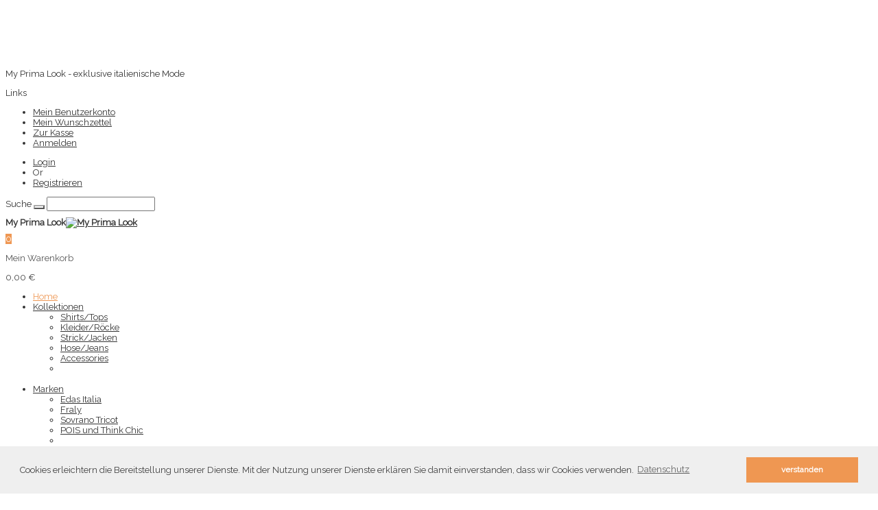

--- FILE ---
content_type: text/html; charset=UTF-8
request_url: https://myprimalook.com/
body_size: 14531
content:
<!DOCTYPE html><html xmlns="http://www.w3.org/1999/xhtml" xml:lang="de" lang="de"><head><meta http-equiv="Content-Type" content="text/html; charset=utf-8" /><title>My Prima Look - exklusive italienische Mode My Prima Look</title><meta name="viewport" content="width=device-width, initial-scale=1, maximum-scale=1" /><meta name="description" content="Entdecken Sie stylische Kleidung der italienischen Designer mit anziehenden Angeboten, Trends, gefragten Outfits: aktuelle Mode für Sie in hoher Qualität" /><meta name="keywords" content="Mode, Laden, Modeladen, Einzelhandel, Fachgeschäft, Bekleidung, Kleidung, Outfit, Hose, Rock, Business, Fashion, Accessoires, Shirt, Pullover, Jacke, Strick, Hosenanzug, Kleid, Bluse" /><meta name="robots" content="INDEX,FOLLOW" /><link rel="icon" href="https://myprimalook.com/media/favicon/default/favicon.png" type="image/x-icon" /><link rel="shortcut icon" href="https://myprimalook.com/media/favicon/default/favicon.png" type="image/x-icon" /> <!--[if lt IE 7]> <script type="text/javascript"> //<![CDATA[
var BLANK_URL = 'https://myprimalook.com/js/blank.html';
var BLANK_IMG = 'https://myprimalook.com/js/spacer.gif';
//]]> </script> <![endif]--><link href='https://fonts.googleapis.com/css?family=Roboto+Slab:400,100,300,700' rel='stylesheet' type='text/css'><link rel="stylesheet" type="text/css" href="https://myprimalook.com/js/calendar/calendar-win2k-1.css" /><link rel="stylesheet" type="text/css" href="https://myprimalook.com/skin/frontend/alomilano/default/magiccart/plugin/fontawesome/css/font-awesome.min.css" media="all" /><link rel="stylesheet" type="text/css" href="https://myprimalook.com/skin/frontend/alomilano/default/magiccart/plugin/webfont/css/simple-line-icons.css" media="all" /><link rel="stylesheet" type="text/css" href="https://myprimalook.com/skin/frontend/alomilano/default/magiccart/plugin/elegantfont/css/elegantfont.css" media="all" /><link rel="stylesheet" type="text/css" href="https://myprimalook.com/skin/frontend/alomilano/default/magiccart/plugin/css/bootstrap/bootstrap.min.css" media="all" /><link rel="stylesheet" type="text/css" href="https://myprimalook.com/skin/frontend/alomilano/default/magiccart/plugin/css/jquery.bxslider.css" media="all" /><link rel="stylesheet" type="text/css" href="https://myprimalook.com/skin/frontend/alomilano/default/css/styles.css" media="all" /><link rel="stylesheet" type="text/css" href="https://myprimalook.com/skin/frontend/base/default/css/widgets.css" media="all" /><link rel="stylesheet" type="text/css" href="https://myprimalook.com/skin/frontend/base/default/css/newsletterpopup.css" media="all" /><link rel="stylesheet" type="text/css" href="https://myprimalook.com/skin/frontend/alomilano/default/magiccart/blog/css/blog.css" media="all" /><link rel="stylesheet" type="text/css" href="https://myprimalook.com/skin/frontend/alomilano/default/magiccart/plugin/css/magicaccordion.css" media="all" /><link rel="stylesheet" type="text/css" href="https://myprimalook.com/skin/frontend/alomilano/default/magiccart/magicmenu/css/magicmenu.css" media="all" /><link rel="stylesheet" type="text/css" href="https://myprimalook.com/skin/frontend/alomilano/default/magiccart/plugin/css/jquery.fancybox.css" media="all" /><link rel="stylesheet" type="text/css" href="https://myprimalook.com/skin/frontend/alomilano/default/magiccart/magicshop/css/ajaxcart.css" media="all" /><link rel="stylesheet" type="text/css" href="https://myprimalook.com/skin/frontend/alomilano/default/magiccart/magicshop/css/quickview.css" media="all" /><link rel="stylesheet" type="text/css" href="https://myprimalook.com/skin/frontend/alomilano/default/magiccart/magicsocial/css/magicsocial.css" media="all" /><link rel="stylesheet" type="text/css" href="https://myprimalook.com/skin/frontend/alomilano/default/magiccart/plugin/css/animate.css" media="all" /><link rel="stylesheet" type="text/css" href="https://myprimalook.com/skin/frontend/alomilano/default/magiccart/magicslider/css/magicslider.css" media="all" /><link rel="stylesheet" type="text/css" href="https://myprimalook.com/skin/frontend/alomilano/default/css/print.css" media="print" /> <script type="text/javascript" src="https://myprimalook.com/js/prototype/prototype.js"></script> <script type="text/javascript" src="https://myprimalook.com/js/lib/ccard.js"></script> <script type="text/javascript" src="https://myprimalook.com/js/prototype/validation.js"></script> <script type="text/javascript" src="https://myprimalook.com/js/scriptaculous/builder.js"></script> <script type="text/javascript" src="https://myprimalook.com/js/scriptaculous/effects.js"></script> <script type="text/javascript" src="https://myprimalook.com/js/scriptaculous/dragdrop.js"></script> <script type="text/javascript" src="https://myprimalook.com/js/scriptaculous/controls.js"></script> <script type="text/javascript" src="https://myprimalook.com/js/scriptaculous/slider.js"></script> <script type="text/javascript" src="https://myprimalook.com/js/varien/js.js"></script> <script type="text/javascript" src="https://myprimalook.com/js/varien/form.js"></script> <script type="text/javascript" src="https://myprimalook.com/js/varien/menu.js"></script> <script type="text/javascript" src="https://myprimalook.com/js/mage/translate.js"></script> <script type="text/javascript" src="https://myprimalook.com/js/mage/cookies.js"></script> <script type="text/javascript" src="https://myprimalook.com/js/magiccart/jquery.min.js"></script> <script type="text/javascript" src="https://myprimalook.com/js/magiccart/jquery.noconflict.js"></script> <script type="text/javascript" src="https://myprimalook.com/js/magiccart/bootstrap/bootstrap.min.js"></script> <script type="text/javascript" src="https://myprimalook.com/js/magiccart/plugin/jquery.bxslider.js"></script> <script type="text/javascript" src="https://myprimalook.com/js/varien/product.js"></script> <script type="text/javascript" src="https://myprimalook.com/js/varien/configurable.js"></script> <script type="text/javascript" src="https://myprimalook.com/js/varien/product_options.js"></script> <script type="text/javascript" src="https://myprimalook.com/js/magiccart/plugin/jquery.easing.min.js"></script> <script type="text/javascript" src="https://myprimalook.com/js/magiccart/jquery.alothemes.js"></script> <script type="text/javascript" src="https://myprimalook.com/js/magiccart/magicproduct.js"></script> <script type="text/javascript" src="https://myprimalook.com/js/magiccart/plugin/jquery.meanmenu.hack.js"></script> <script type="text/javascript" src="https://myprimalook.com/js/magiccart/magicaccordion.js"></script> <script type="text/javascript" src="https://myprimalook.com/js/magiccart/magicmenu.js"></script> <script type="text/javascript" src="https://myprimalook.com/js/magiccart/plugin/jquery.fancybox.pack.js"></script> <script type="text/javascript" src="https://myprimalook.com/js/magiccart/quickview.js"></script> <script type="text/javascript" src="https://myprimalook.com/js/magiccart/ajaxcart.js"></script> <script type="text/javascript" src="https://myprimalook.com/js/calendar/calendar.js"></script> <script type="text/javascript" src="https://myprimalook.com/js/calendar/calendar-setup.js"></script> <script type="text/javascript" src="https://myprimalook.com/skin/frontend/alomilano/default/js/lib/modernizr.custom.min.js"></script> <script type="text/javascript" src="https://myprimalook.com/skin/frontend/alomilano/default/js/lib/selectivizr.js"></script> <script type="text/javascript" src="https://myprimalook.com/skin/frontend/alomilano/default/js/lib/matchMedia.js"></script> <script type="text/javascript" src="https://myprimalook.com/skin/frontend/alomilano/default/js/lib/matchMedia.addListener.js"></script> <script type="text/javascript" src="https://myprimalook.com/skin/frontend/alomilano/default/js/lib/enquire.js"></script> <script type="text/javascript" src="https://myprimalook.com/skin/frontend/alomilano/default/js/app.js"></script> <script type="text/javascript" src="https://myprimalook.com/skin/frontend/alomilano/default/js/lib/imagesloaded.js"></script> <script type="text/javascript" src="https://myprimalook.com/skin/frontend/base/default/js/newsletterpopup/newsletterpopup.js"></script> <script type="text/javascript" src="https://myprimalook.com/skin/frontend/alomilano/default/js/configurableswatches/product-media.js"></script> <script type="text/javascript" src="https://myprimalook.com/skin/frontend/alomilano/default/js/configurableswatches/swatches-list.js"></script> <script type="text/javascript" src="https://myprimalook.com/skin/frontend/alomilano/default/js/configurableswatches/swatches-product.js"></script> <script type="text/javascript" src="https://myprimalook.com/skin/frontend/alomilano/default/js/lib/elevatezoom/jquery.elevateZoom-3.0.8.min.js"></script> <script type="text/javascript" src="https://myprimalook.com/skin/frontend/base/default/js/bundle.js"></script> <!--[if lt IE 9]> <script type="text/javascript" src="https://myprimalook.com/js/magiccart/bootstrap/html5shiv.js"></script> <script type="text/javascript" src="https://myprimalook.com/js/magiccart/bootstrap/respond.min.js"></script> <![endif]--> <!--[if lt IE 7]> <script type="text/javascript" src="https://myprimalook.com/js/magiccart/elegantfont/lte-ie7.js"></script> <script type="text/javascript" src="https://myprimalook.com/js/lib/ds-sleight.js"></script> <script type="text/javascript" src="https://myprimalook.com/skin/frontend/base/default/js/ie6.js"></script> <![endif]--> <!--[if lt IE 8]><link rel="stylesheet" type="text/css" href="https://myprimalook.com/skin/frontend/alomilano/default/css/styles-ie.css" media="all" /> <![endif]--><link rel="stylesheet" type="text/css" href="https://myprimalook.com/skin/frontend/alomilano/default/css/responsive.css" media="all" /><link rel="stylesheet" type="text/css" href="//cdnjs.cloudflare.com/ajax/libs/cookieconsent2/3.0.3/cookieconsent.min.css" /> <script src="//cdnjs.cloudflare.com/ajax/libs/cookieconsent2/3.0.3/cookieconsent.min.js"></script> <script> window.addEventListener("load", function(){
window.cookieconsent.initialise({
"palette": {
"popup": {
"background": "#efefef",
"text": "#404040"
},
"button": {
"background": "#ef9752",
"text": "#ffffff"
}
},
"content": {
"message": "Cookies erleichtern die Bereitstellung unserer Dienste. Mit der Nutzung unserer Dienste erklären Sie damit einverstanden, dass wir Cookies verwenden. ",
"dismiss": "verstanden",
"link": "Datenschutz",
"href": "https://myprimalook.com/datenschutz/"
}
})}); </script> <script type="text/javascript"> //<![CDATA[
Mage.Cookies.path     = '/';
Mage.Cookies.domain   = '.myprimalook.com';
//]]> </script><script type="text/javascript"> //<![CDATA[
optionalZipCountries = ["IE","PA","HK","MO"];
//]]> </script> <script type="text/javascript"> //<![CDATA[
var _gaq = _gaq || [];
_gaq.push(['_setAccount', 'UA-78069957-1']);
_gaq.push(['_gat._anonymizeIp']);
_gaq.push (['_gat._anonymizeIp']);
_gaq.push(['_trackPageview']);
(function() {
var ga = document.createElement('script'); ga.type = 'text/javascript'; ga.async = true;
ga.src = ('https:' == document.location.protocol ? 'https://ssl' : 'http://www') + '.google-analytics.com/ga.js';
var s = document.getElementsByTagName('script')[0]; s.parentNode.insertBefore(ga, s);
})();//]]> </script> <script> !function(f,b,e,v,n,t,s){if(f.fbq)return;n=f.fbq=function(){n.callMethod?
n.callMethod.apply(n,arguments):n.queue.push(arguments)};if(!f._fbq)f._fbq=n;
n.push=n;n.loaded=!0;n.version='2.0';n.queue=[];t=b.createElement(e);t.async=!0;
t.src=v;s=b.getElementsByTagName(e)[0];s.parentNode.insertBefore(t,s)}(window,
document,'script','//connect.facebook.net/en_US/fbevents.js');
fbq('init', '680933369029910', {}, {agent: 'exmagento-1.9.4.0-2.6.0' });
fbq('track', 'PageView', {
source: 'magento',
version: "1.9.4.0",
pluginVersion: "2.6.0"
}); </script> <noscript><img height="1" width="1" style="display:none"
src="https://www.facebook.com/tr?id=680933369029910&ev=PageView&noscript=1&a=exmagento-1.9.4.0-2.6.0"
/></noscript><link rel="stylesheet" type="text/css" href="https://fonts.googleapis.com/css?family=Raleway" media="all" /> <style type="text/css">*, body, h1, h2, h3, h4, h5, h6, .h1, .h2, .h3, .h4, .h5, .h6{ font-size: 13px; font-family: Raleway;}.header-color a{color:#333333;}.header-color a:hover{color:#ef9753;}.header .header-top .label-title, .text-setting, .text-setting:after, .header .header-top .label-title:after, .icon-search, .header .header-top-link li, .header .currency_top li{color:#333333;}.header .header-top .label-title:hover, .text-setting:hover, .text-setting:hover:after, .header .header-top .label-title:hover:after, .icon-search:hover, .header .header-top-link li:hover, .header .currency_top li:hover{color:#ef9753;}.magicmenu .nav-desktop .level0 .level-top-mega,.magicmenu .nav-desktop .level0.dropdown > .level0, .magicmenu .nav-desktop .level0.dropdown .hasChild ul, .magicmenu .nav-desktop .level0.dropdown .hasChild ul{ background-color:#ffffff; border-color:#f0f0f0;}.magicmenu .nav-desktop .level0 .level-top{color:#333333;}.magicmenu .nav-desktop .level0.over > a, .magicmenu .nav-desktop .level0.active > a, .magicmenu .nav-desktop .level0.active > a span.icon-text, .magicmenu .nav-desktop .level0 > a:hover, .magicmenu .nav-desktop .level0 > a.icon-text:hover{color:#ef9753; background-color:transparent;}.magicmenu .nav-desktop .level0 .level-top-mega .children.level1 > a{color:#333333;}.magicmenu .nav-desktop .level0 .level-top-mega .children a, .magicmenu .nav-desktop p{color:#666666;}.magicmenu .nav-desktop .level0 .level-top-mega .children a:hover{color:#ef9753; background-color:transparent;}.cartSummary span,.cartSummary .mt-cart-title{color:#555555;}.cartSummary span.price{color:#444444;}.crat-icon .zero,.crat-icon .item{color:#ffffff; background-color:#ef9753;}.mini-maincart .mini-contentCart{ background-color:#ffffff;}.mini-contentCart .block-content .block-subtitle{color:#666666;}.mini-contentCart .item .product-details .product-name a{color:#252525;}.mini-contentCart .item .product-details .product-name a:hover{color:#ef9753;}.header-setting .icons, .miniCartWrap .icons{color:#242628;}.header-top{ background-color:#ffffff; border-color:#efefef;}.header-content{ background-color:#ffffff;}.header-bottom{ background-color:#ffffff;}.block .block-title strong span{color:#222222;}.block .block-title strong span{color:#333333;}.support-footer-inner .support-icon{color:#2a2a2a;}.support-footer-inner .support-info .info-title{color:#2a2a2a;}.support-footer-inner .support-info .info-details{color:#2a2a2a;}.sorter .view-mode label, .sorter .limiter label, .sorter .sort-by label, .pager .amount{color:#2a2a2a;}.sorter .sort-by select, .limiter select{color:#252525;}.sorter .view-mode strong, .sorter .view-mode a{color:#aaaaaa; border-color:#aaaaaa;}.sorter .view-mode a.active,.sorter .view-mode a:hover{color:#ef9753; background-color:#ffffff; border-color:#aaaaaa;}.pager .pages li,.pager .pages li a{color:#444444; background-color:#ffffff; border-color:#dddddd;}.pager .pages .current,.pager .pages li:hover,.pager .pages li a:hover{color:#ffffff; background-color:#ef9753; border-color:#ef9753;}.vmagicmenu .block-title{ background-color:#ef9753;}.vmagicmenu .block-title span{color:#ffffff;}.vmagicmenu .level0 .level-top{color:#444444;}.vmagicmenu .level0 .level-top-mega,.vmagicmenu .vmagicmenu-narrow .level0.dropdown ul{ background-color:#ffffff; border-color:#ececec;}.vmagicmenu .level0 .level-top-mega .children .level-3 a{color:#555555;}.vmagicmenu .level0 .level-top-mega .children .nav a{color:#555555;}.vmagicmenu .level0 .level-top-mega .children .nav a:hover{color:#ef9753;}.footer .block-content-statick li a{color:#444444;}.footer .block-content-statick li a:hover{color:#ef9753; background-color:transparent;}.footer-color .block-footer-top{ background-color:#f8f8f8; border-color:#f1f1f1;}.footer-color .block-footer-bottom{ background-color:#f8f8f8; border-color:#f1f1f1;}.footer-color .block-footer-copyright{ background-color:#ffffff;}.footer .collapsible p{color:#444444;}.footer .collapsible p.section{color:#ffffff;}.footer address{color:#696969;}.footer address a{color:#ef9753;}.social-link{color:#ffffff; background-color:#aaaaaa;}.social-link:hover{color:#ffffff; background-color:#ef9753;}.footer .block1.block-content-statick li p span{color:#ef9753;}.block-footer-copyright .footer .links a{color:#666666;}.block-footer-copyright .footer .links a:hover{color:#ef9753;}.footer .collapsible .form-subscribe-header p{color:#333333;}.block-subscribe input.input-text{color:#333333; background-color:#ffffff; border-color:#dddddd;}.block-subscribe .actions button.button{color:#333333; background-color:#ffffff; border-color:#888888;}.block-subscribe .actions button.button:hover{color:#ffffff; background-color:#ef9753; border-color:#ef9753;}body, h1, h2, h3, h4, h5, h6, .h1, .h2, .h3, .h4, .h5, .h6{color:#333333;}body a{color:#333333;}body a:hover{color:#ef9753;}body{ background-color:#ffffff;}.labelnew{color:#ffffff; background-color:#ef9753;}.labelsale{color:#ffffff; background-color:#aaaaaa;}button.button{color:#666666; background-color:#ffffff; border-color:#aaaaaa;}button.button:hover{color:#ffffff; background-color:#ef9753; border-color:#ef9753;}button.button.btn-checkout{color:#ffffff; background-color:#ef9753; border-color:#ef9753;}button.button.btn-checkout:hover{color:#242628; background-color:#ffffff;}.bx-wrapper .bx-controls-direction a{color:#727272; background-color:transparent; border-color:#dddddd;}.bx-wrapper .bx-controls-direction a:hover{color:#ffffff; background-color:#ef9753; border-color:#ef9753;}#backtotop{color:#ffffff; background-color:#ef9753;}#backtotop:hover{color:#ffffff; background-color:#444444;}.block-tags .block-content a{color:#666666; background-color:#f1f1f1;}.block-tags .block-content a:hover{color:#ffffff; background-color:#ef9753;}</style> <script type="text/javascript"> Themecfg = {"general":{"enabled":"1","jquery":"1","ajaxloading":"https:\/\/myprimalook.com\/skin\/frontend\/alomilano\/default\/images\/opc-ajax-loader.gif","baseUrl":"https:\/\/myprimalook.com\/"},"home":"\n            ","list":{"mobile":"1","portrait":"2","landscape":"2","tablet":"3","desktop":"2","visibleItems":"3","padding":"15","widthImages":"280","heightImages":"357","height_images":"250","width_images":"200"},"detail":{"imageWidth":"800","zoomWidth":"500","zoomHeight":"700","zoomInner":"1","lightBox":"1","slide":"1","vertical":"0","auto":"0","controls":"1","pager":"0","slideMargin":"20","slideWidth":"100","portrait":"3","landscape":"4","tablet":"3","desktop":"3","visibleItems":"3","relatedSlide":"horizontal","relatedLimit":"10","upsellSlide":"horizontal","upsellLimit":"10","inforTabs":"1","activeTab":"box-description","showTitle":"1","adjustX":"10","adjustY":"0","thumbWidth":"120","thumbHeight":"150","imageHeight":"","thumbSlide":"horizontal"},"related":{"slide":"1","vertical":"0","auto":"0","controls":"1","pager":"0","speed":"1000","pause":"100","slideMargin":"20","slideWidth":"278","portrait":"1","landscape":"2","tablet":"2","desktop":"3","visibleItems":"4"},"upsell":{"slide":"1","vertical":"0","auto":"0","controls":"1","pager":"0","speed":"1000","pause":"100","slideMargin":"20","slideWidth":"278","portrait":"1","landscape":"2","tablet":"2","desktop":"3","visibleItems":"4"},"crosssell":{"slide":"1","vertical":"0","auto":"0","controls":"1","pager":"0","speed":"1000","pause":"100","slideMargin":"20","slideWidth":"278","portrait":"1","landscape":"2","tablet":"3","desktop":"3","visibleItems":"4"},"labels":{"newLabel":"1","newText":"New","saleLabel":"1","saleText":"Sale","salePercent":"0"},"timer":{"enabled":"0","titleColor":"","timerColor":"","caption":"0","captionColor":""},"color":{"page_color":"#777777","page_background":"#ffffff","link_color":"#777777","link_color_hover":"#ffa800","link_color_active":"#ffa800","button_color":"#ffffff","button_color_hover":"#ffffff","button_background":"#434343","button_background_hover":"#ffa800","labelnew_color":"#ffffff","labelnew_background":"#ffa800","labelsale_color":"#ffffff","labelsale_background":"#ee3434"},"newsletter":{"enabled":"0","firstOnly":"0","timeDelay":"4000","autoClose":"0","timeClose":"10000","width":"778","height":"360","overlayColor":"353535","background_color":"FFFFFF","background_image":"default\/NewsletterPopup.jpg","textContent":""},"categorysearch":{"enabled":"0","select_category_on_category_pages":"0","show_subcategories":"1","subcategories_level":"3","indentation_text":"-"},"checkout":{"crosssellsSlide":"1"}}</script> <script type="text/javascript"> //<![CDATA[
if (typeof MC == 'undefined') MC = {};
MC.Quickview = {"dialogWidth":"800","zoomWidth":"265","zoomHeight":"265","vertical":"1"};
jQuery(document).ready(function($) {
jQuery(document).magiccart({"url":"https:\/\/myprimalook.com\/magicshop\/ajax\/index\/","updateUrl":"https:\/\/myprimalook.com\/checkout\/cart\/updatePost\/","src_image_progress":"https:\/\/myprimalook.com\/skin\/frontend\/alomilano\/default\/magiccart\/magicshop\/images\/loading.gif","error":" \u2191 This is a required field.","isProductView":0});
});
//]]
</script> <script type="text/javascript">//<![CDATA[
var Translator = new Translate({"HTML tags are not allowed":"HTML-Tags sind nicht erlaubt","Please select an option.":"Bitte w\u00e4hlen Sie eine Option.","This is a required field.":"Dies ist ein Pflichtfeld.","Please enter a valid number in this field.":"Bitte geben Sie eine g\u00fcltige Nummer in dieses Feld ein.","The value is not within the specified range.":"Der Wert ist nicht innerhalb des erlaubten Bereichs.","Please use numbers only in this field. Please avoid spaces or other characters such as dots or commas.":"Bitte nur Ziffern in diesem Feld verwenden. Vermeiden Sie Leerzeichen oder andere Zeichen (z. B. Punkt oder Komma).","Please use letters only (a-z or A-Z) in this field.":"Bitte nur Buchstaben (a-z oder A-Z) in diesem Feld verwenden.","Please use only letters (a-z), numbers (0-9) or underscore(_) in this field, first character should be a letter.":"Bitte nur Buchstaben (a-z), Ziffern (0-9) oder Unterstriche (_) in diesem Feld verwenden, das erste Zeichen muss ein Buchstabe sein.","Please use only letters (a-z or A-Z) or numbers (0-9) only in this field. No spaces or other characters are allowed.":"Bitte nur Buchstaben (a-z oder A-Z) oder Ziffern (0-9) in diesem Feld verwenden. Leerzeichen oder andere Zeichen sind nicht erlaubt.","Please use only letters (a-z or A-Z) or numbers (0-9) or spaces and # only in this field.":"Bitte nur Buchstaben (a-z oder A-Z), Ziffern (0-9), Leerzeichen oder # f\u00fcr dieses Feld verwenden.","Please enter a valid phone number. For example (123) 456-7890 or 123-456-7890.":"Bitte geben Sie eine g\u00fcltige Telefonnummer ein. Zum Beispiel (123) 456-7890 oder 123-456-7890.","Please enter a valid fax number. For example (123) 456-7890 or 123-456-7890.":"Bitte tragen Sie eine g\u00fcltige Faxnummer ein. Zum Beispiel (123) 456-7890 oder 123-456-7890.","Please enter a valid date.":"Bitte geben Sie ein g\u00fcltiges Datum ein.","The From Date value should be less than or equal to the To Date value.":"Das Startdatum sollte vor dem oder am Enddatum liegen.","Please enter a valid email address. For example johndoe@domain.com.":"Bitte geben Sie eine g\u00fcltige E-Mail-Adresse ein. Zum Beispiel johndoe@domain.de.","Please use only visible characters and spaces.":"Bitte nur sichtbare Zeichen verwenden.","Please enter 7 or more characters. Password should contain both numeric and alphabetic characters.":"Bitte geben Sie 7 oder mehr Zeichen ein. Ein Passwort sollte sowohl aus Ziffern wie aus Buchstaben bestehen.","Please make sure your passwords match.":"Bitte stellen Sie sicher, dass die beiden Passworte identisch sind.","Please enter a valid URL. Protocol is required (http:\/\/, https:\/\/ or ftp:\/\/)":"Bitte geben Sie eine g\u00fcltige URL ein. M\u00f6gliche Protokolle (http:\/\/, https:\/\/ or ftp:\/\/)","Please enter a valid URL. For example http:\/\/www.example.com or www.example.com":"Bitte geben Sie eine g\u00fcltige URL ein. Zum Beispiel http:\/\/www.beispiel.de oder www.beispiel.de","Please enter a valid URL Key. For example \"example-page\", \"example-page.html\" or \"anotherlevel\/example-page\".":"Bitte geben Sie einen g\u00fcltigen URL-Bezeichner ein. Zum Beispiel \"beispiel-seite\", \"beispiel-seite.html\" or \"unterverzeichnis\/beispiel-seite\".","Please enter a valid XML-identifier. For example something_1, block5, id-4.":"Bitte geben Sie einen g\u00fcltigen XML-Identifizierer an. Zum Beispiel irgendetwas_1, block5, id-4.","Please enter a valid social security number. For example 123-45-6789.":"Bitte geben Sie eine g\u00fcltige Sozialversicherungsnummer ein. Zum Beispiel 123-45-6789.","Please enter a valid zip code. For example 90602 or 90602-1234.":"Bitte geben Sie eine g\u00fcltige Postleitzahl ein. Zum Beispiel 21335.","Please enter a valid zip code.":"Bitte geben Sie eine g\u00fcltige Postleitzahl ein.","Please use this date format: dd\/mm\/yyyy. For example 17\/03\/2006 for the 17th of March, 2006.":"Bitte verwenden Sie dieses Datumsformat: tt\/mm\/jjjj. Zum Beispiel 17\/03\/2006 f\u00fcr den 17. M\u00e4rz 2006.","Please enter a valid $ amount. For example $100.00.":"Bitte geben Sie einen g\u00fcltigen Betrag ein. Zum Beispiel 100,00 \u20ac.","Please select one of the above options.":"Bitte w\u00e4hlen Sie eine der oberen Optionen.","Please select one of the options.":"Bitte w\u00e4hlen Sie eine der Optionen.","Please select State\/Province.":"Bitte Land\/Bundesland w\u00e4hlen.","Please enter a number greater than 0 in this field.":"Bitte geben Sie eine Zahl gr\u00f6\u00dfer 0 in dieses Feld ein.","Please enter a number 0 or greater in this field.":"Bitte tragen Sie eine Zahl gr\u00f6\u00dfer\/gleich 0 in dieses Feld ein.","Please enter a valid credit card number.":"Bitte geben Sie eine g\u00fcltige Kreditkartennummer ein.","Credit card number does not match credit card type.":"Kreditkartennummer entspricht nicht Kreditkartentyp.","Card type does not match credit card number.":"Kreditkartenart entspricht nicht der angegeben Kreditkartennummer.","Incorrect credit card expiration date.":"Falsches Kreditkarten Ablaufdatum.","Please enter a valid credit card verification number.":"Bitte tragen Sie eine g\u00fcltige Kreditkarten-Pr\u00fcfnummer ein.","Please use only letters (a-z or A-Z), numbers (0-9) or underscore(_) in this field, first character should be a letter.":"Bitte nur Buchstaben (a-z oder A-Z), Ziffern (0-9) oder Unterstriche (_) in diesem Feld verwenden, das erste Zeichen muss ein Buchstabe sein.","Please input a valid CSS-length. For example 100px or 77pt or 20em or .5ex or 50%.":"Bitte geben Sie eine g\u00fcltige CSS-L\u00e4nge an. Beispielsweise 100px, 77pt, 20em, .5ex oder 50%.","Text length does not satisfy specified text range.":"Textl\u00e4nge ist nicht korrekt.","Please enter a number lower than 100.":"Bitte tragen Sie keine Zahl gr\u00f6\u00dfer\/gleich 100 in dieses Feld ein.","Please select a file":"Bitte w\u00e4hlen Sie eine Datei","Please enter issue number or start date for switch\/solo card type.":"Bitte geben Sie eine Vorgangsnummer oder ein Startdatum switch\/solo Karten an.","Please wait, loading...":"Bitte warten, wird geladen \u2026","This date is a required value.":"Das Datum ist eine ben\u00f6tigte Angabe.","Please enter a valid day (1-%d).":"Bitte geben Sie einen g\u00fcltigen Tag (1-%d) an.","Please enter a valid month (1-12).":"Bitte geben Sie einen g\u00fcltigen Monat (1-12) an.","Please enter a valid year (1900-%d).":"Bitte geben Sie ein g\u00fcltiges Jahr (1900-%d) an.","Please enter a valid full date":"Bitte geben Sie eine vollst\u00e4ndiges, g\u00fcltiges Datum an","Please enter a valid date between %s and %s":"Bitte geben Sie ein g\u00fcltiges Datum zwischen dem %s und %s an","Please enter a valid date equal to or greater than %s":"Bitte geben Sie ein g\u00fcltiges Datum am oder nach dem %s an","Please enter a valid date less than or equal to %s":"Bitte geben Sie ein g\u00fcltiges Datum am oder vor dem %s an","Complete":"Vollst\u00e4ndig","Add Products":"Artikel hinzuf\u00fcgen","Please choose to register or to checkout as a guest":"Bitte registrieren Sie sich, oder gehen Sie als Gast zur Kasse","Your order cannot be completed at this time as there is no shipping methods available for it. Please make necessary changes in your shipping address.":"Ihre Bestellung kann momentan nicht abgeschlossen werden, da keine Versandarten daf\u00fcr verf\u00fcgbar sind.","Please specify shipping method.":"Bitte bestimmen Sie die Versandart.","Your order cannot be completed at this time as there is no payment methods available for it.":"Ihre Bestellung kann momentan nicht abgeschlossen werden, da keine Bezahlmethoden daf\u00fcr verf\u00fcgbar sind.","Please specify payment method.":"Bitte bestimmen Sie die Bezahlmethode.","Add to Cart":"In den Warenkorb","In Stock":"Auf Lager","Out of Stock":"Nicht auf Lager","Not available with preferred neighbor":"Nicht kombinierbar mit Wunschnachbar","Not available with preferred location":"Nicht kombinierbar mit Wunschort","Your input is invalid.":"Ihre Angabe ist nicht korrekt."});
//]]></script></head><body class=" cms-index-index cms-milano-home01"><div class="social-icons right" style="margin-top: 100px"></div> <script type="text/javascript"> jQuery(document).ready(function($) {
$('.social-icons .social-icon').mouseenter(function () {
$(this).stop();
$(this).animate({width: '160'}, 500, 'swing', function () {
});
});
$('.social-icons .social-icon').mouseleave(function () {
$(this).stop();
$(this).animate({width: '43'}, 500, 'swing', function () {
});
});
}); </script><div class="wrapper"> <noscript><div class="global-site-notice noscript"><div class="notice-inner"><p> <strong>JavaScript scheint in Ihrem Browser deaktiviert zu sein.</strong><br /> Sie müssen JavaScript in Ihrem Browser aktivieren, um alle Funktionen in diesem Shop nutzen zu können.</p></div></div> </noscript><div class="page"><div class="header-container header-color color"><div class="header_full"><div class="header"><div class="header-top"><div class="container"><div class="row"><div class="top-left col-md-5 col-sm-5 col-xs-12"><p class="welcome-msg">My Prima Look - exklusive italienische Mode</p></div><div class="top-right col-md-7 col-sm-7 col-xs-12"><div class="header-setting"><div class="settting-switcher"><div class="dropdown-toggle"><div class="text-setting">Links</div></div><div class="dropdown-switcher"><div class="top-links-alo"><div class="header-top-link"><ul class="links"><li class="first" ><a href="https://myprimalook.com/customer/account/" title="Mein Benutzerkonto" >Mein Benutzerkonto</a></li><li ><a href="https://myprimalook.com/wishlist/" title="Mein Wunschzettel" >Mein Wunschzettel</a></li><li ><a href="https://myprimalook.com/checkout/" title="Zur Kasse" class="top-link-checkout">Zur Kasse</a></li><li class=" last" ><a href="https://myprimalook.com/customer/account/login/" title="Anmelden" >Anmelden</a></li></ul></div></div><div class="currency_top"></div><div class="top-form-language"></div></div></div><ul class="top-links"><li class="login"> <a href="https://myprimalook.com/customer/account/login/" title="Login">Login </a></li><li> <span class="or">Or</span></li><li class="first"> <a id="quick_sigup_link" style="positon:relative;" href="https://myprimalook.com/customer/account/create/" title="Registrieren">Registrieren </a></li></ul></div></div></div></div></div><div class="header-content"><div class="container"><div class="row"><div class="content-seach col-md-4 col-sm-4 col-xs-12"><div class="header-search"><form id="search_mini_form" action="https://myprimalook.com/catalogsearch/result/" method="get"><div class="form-search clearfix"> <label for="search">Suche</label> <button type="submit" title="Suche" class="button"><span><span><i class="fs1" data-icon="U" aria-hidden="true"></i></span></span></button> <input id="search" type="search" name="q" value="" class="input-text required-entry" maxlength="128" placeholder=" " /><div id="search_autocomplete" class="search-autocomplete"></div> <script type="text/javascript"> //<![CDATA[
var searchForm = new Varien.searchForm('search_mini_form', 'search', 'Gesamten Shop durchsuchen …');
searchForm.initAutocomplete('https://myprimalook.com/catalogsearch/ajax/suggest/', 'search_autocomplete');
//]]> </script></div></form></div></div><div class="content-logo col-md-4 col-sm-4 col-xs-12"><div class="header-logo"><h1 class="logo"> <strong>My Prima Look</strong><a href="https://myprimalook.com/" title="My Prima Look" class="logo1"><img class="img-responsive" src="https://myprimalook.com/skin/frontend/alomilano/default/images/logo.png" alt="My Prima Look" /></a></h1></div></div><div class="content-cart menu-mobile col-md-4 col-sm-4 col-xs-12"><div class="miniCartWrap pull-right"><div class="mini-maincart"><div class="cartSummary"><div class="crat-icon"> <span class="icon-basket icons"></span> <span class="zero">0 </span><p class="mt-cart-title">Mein Warenkorb</p></div><div class="cart-header"><p class="cart-tolatl"> <span><span class="price">0,00 €</span></span></p></div></div><div class="mini-contentCart" style="display:none"><div class="block-content"><p class="empty">Sie haben keine Artikel im Warenkorb.</p></div></div></div></div></div></div></div></div><div class="header-bottom"><div class="container"><div class="row"><div class="header-config-bg"><div class="header-wrapper-bottom"><div class="custom-menu col-lg-12"><div class="magicmenu clearfix"><ul class="nav-desktop sticker"><li class="level0 home active"><a class="level-top" href="https://myprimalook.com/"><span class="icon-home fa fa-home"></span><span class="icon-text">Home</span></a></li><li class="level0 cat first hasChild"data-options='{"menu_id":"1","cat_columns":"1","cat_proportions":"1","right_proportions":"1","left_proportions":null}'><a class="level-top" href="https://myprimalook.com/kollektionen"><span>Kollektionen</span><span class="boder-menu"></span></a><div class="level-top-mega"><div class="content-mega"><div class="content-mega-horizontal"><ul class="level0 mage-column cat-mega"><li class="children level1"><a href="https://myprimalook.com/kollektionen/shirts-tops"><span>Shirts/Tops</span></a></li><li class="children level1"><a href="https://myprimalook.com/kollektionen/kleider-roecke"><span>Kleider/Röcke</span></a></li><li class="children level1"><a href="https://myprimalook.com/kollektionen/strick-jacken"><span>Strick/Jacken</span></a></li><li class="children level1"><a href="https://myprimalook.com/kollektionen/hose-jeans"><span>Hose/Jeans</span></a></li><li class="children level1"><a href="https://myprimalook.com/kollektionen/accessories"><span>Accessories</span></a></li><li></li></ul><div class='mage-column mega-block-right'><div><img src="https://myprimalook.com/media/wysiwyg/kollektionen/myprimalook-s.jpg" alt="" /></div></div></div></div></div></li><li class="level0 cat  hasChild"data-options='{"menu_id":"5","cat_columns":"1","cat_proportions":"1","right_proportions":null,"left_proportions":null}'><a class="level-top" href="https://myprimalook.com/brands"><span>Marken</span><span class="boder-menu"></span></a><div class="level-top-mega"><div class="content-mega"><div class="content-mega-horizontal"><ul class="level0 mage-column cat-mega"><li class="children level1"><a href="https://myprimalook.com/brands/edas-italia"><span>Edas Italia</span></a></li><li class="children level1"><a href="https://myprimalook.com/brands/fraly"><span>Fraly</span></a></li><li class="children level1"><a href="https://myprimalook.com/brands/sovrano-tricot"><span>Sovrano Tricot</span></a></li><li class="children level1"><a href="https://myprimalook.com/brands/pois-und-think-chic"><span>POIS und Think Chic</span></a></li><li></li></ul></div></div></div></li><li class="level0 cat "><a class="level-top" href="https://myprimalook.com/sale"><span>Sale %</span><span class="boder-menu"></span></a></li><li class="level0 cat last"data-options='{"menu_id":"6","cat_columns":"1","cat_proportions":"1","right_proportions":null,"left_proportions":null}'><a class="level-top" href="https://myprimalook.com/unser-geschaeft"><span>Unser Geschäft</span><span class="boder-menu"></span></a></li></ul></div><div class="nav-mobile"><h3 class="mobi-title">Kategorien</h3><ul><li class="level0"><a class="level-top" href="https://myprimalook.com/kollektionen"><span>Kollektionen</span><span class="boder-menu"></span></a><ul><li><a href="https://myprimalook.com/kollektionen/shirts-tops"><span>Shirts/Tops</span></a></li><li><a href="https://myprimalook.com/kollektionen/kleider-roecke"><span>Kleider/Röcke</span></a></li><li><a href="https://myprimalook.com/kollektionen/strick-jacken"><span>Strick/Jacken</span></a></li><li><a href="https://myprimalook.com/kollektionen/hose-jeans"><span>Hose/Jeans</span></a></li><li><a href="https://myprimalook.com/kollektionen/accessories"><span>Accessories</span></a></li></ul></li><li class="level0"><a class="level-top" href="https://myprimalook.com/brands"><span>Marken</span><span class="boder-menu"></span></a><ul><li><a href="https://myprimalook.com/brands/edas-italia"><span>Edas Italia</span></a></li><li><a href="https://myprimalook.com/brands/fraly"><span>Fraly</span></a></li><li><a href="https://myprimalook.com/brands/sovrano-tricot"><span>Sovrano Tricot</span></a></li><li><a href="https://myprimalook.com/brands/pois-und-think-chic"><span>POIS und Think Chic</span></a></li></ul></li><li class="level0"><a class="level-top" href="https://myprimalook.com/sale"><span>Sale %</span><span class="boder-menu"></span></a></li><li class="level0"><a class="level-top" href="https://myprimalook.com/unser-geschaeft"><span>Unser Geschäft</span><span class="boder-menu"></span></a></li></ul></div></div></div></div></div></div></div></div></div></div><div class="main-container col1-layout content-color color"><div class="alo-block-slide"><div class="container-none"><div><div class="magicslider"><div id="kcwbxootce"><div class="item"> <a  href="#"> <img src="https://myprimalook.com/media/magiccart/magicslider/cache/1920x900//b/a/banner---sale-1920x900.jpg" alt="magicslider"> </a></div><div class="item"> <a  href="#"> <img src="https://myprimalook.com/media/magiccart/magicslider/cache/1920x900//e/i/einfache-silhouette-medium.jpg" alt="magicslider"> </a></div><div class="item"> <a  href="#"> <img src="https://myprimalook.com/media/magiccart/magicslider/cache/1920x900//e/d/edas-1.gif" alt="magicslider"> </a></div></div></div> <script type="text/javascript"> jQuery(document).ready(function($){
$('#kcwbxootce').bxSlider({
auto: true,
captions: true,
controls: 1, pager: 1, pause: 5000, speed: 1000, 			onSlideBefore: function(el) {
el.siblings().find('.bx-caption').removeClass('play');
el.find('.bx-caption').addClass('play').addClass('start');
},
});
}); </script></div></div></div><div class="container"><div class="main"><div class="row"><div class="col-main col-lg-12"><div class="std"><div class="row"><div class="pa-lines container"><div class="banner1 banner-inner size1of9"><div class="banner1-1"><div class="banner-inner-mall size1of3 text-right"><div class="banner-inner-content"><div class="column column-1-1"><div class="box-text"><h3>Shirts<br />Tops</h3></div></div></div></div><div class="banner-inner-mall size1of3"><div class="banner-inner-content"><div class="column al-style-2 column-1-2"><a href="/kollektionen/shirts-tops"><img alt="" class="img-responsive-normal" src="https://myprimalook.com/media/wysiwyg/kollektionen/bluse-280x280-2.jpg" /></a></div></div><div class="banner-inner-content"><div class="column-normal column-1-4"><a href="/kollektionen/hose-jeans"><img alt="" class="img-responsive-normal" src="https://myprimalook.com/media/wysiwyg/kollektionen/hose.jpg" /></a><div class="box-text box-text-possion"><h3>Hosen<br />Jeans</h3></div></div></div></div></div><div class="banner1-2"><div class="banner-inner-big size1of3"><div class="banner-inner-content"><div class="column-normal column-1-4"><a href="/kollektionen/accessories"><img alt="Banner" class="img-responsive-normal" src="https://myprimalook.com/media/wysiwyg/kollektionen/schmuck-blatt-280x280.jpg" /> </a><div class="box-text box-text-possion"><h4 style="color: #000;">Accessories</h4></div></div></div></div><div class="banner-inner-mall size1of3 text-right"><div class="banner-inner-content"><div class="column column-1-5"><div class="box-text"><h3>Strick<br />Jacken</h3></div></div></div></div><div class="banner-inner-mall size1of3 no-margin"><div class="banner-inner-content"><div class="column al-style-2 column-1-6"><a href="/kollektionen/strick-jacken"><img alt="" class="img-responsive-normal" src="https://myprimalook.com/media/wysiwyg/kollektionen/pullover-280x280.jpg" /></a></div></div></div></div></div><div class="banner2 banner-inner size1of3"><div class="banner-inner-content"><a href="/kollektionen/kleider-roecke"><img alt="Banner" class="img-responsive-normal" src="https://myprimalook.com/media/wysiwyg/kollektionen/kleid.jpg" /> </a><div class="box-text box-text-possion"><h4>Kollektion</h4><h3>Kleider<br />R&ouml;cke</h3></div></div></div></div></div><div class="featured-product-tab"><div class= "jvssbeeqac magicproduct"><div class="block-title-tabs"><ul class="magictabs" data-ajax ='{"limit":"12","productDelay":null,"widthImages":"280","heightImages":"357","timer":"0","action":["cart","wishlist"]}'><li class="item active loaded " data-type ="featured"><span class ="title">Top-Artikel</span></li><li class="item " data-type ="newproduct"><span class ="title">Neue Artikel</span></li><li class="item " data-type ="saleproduct"><span class ="title">Angebote</span></li></ul></div><div class="ajax_loading" style="display:none" data-url="https://myprimalook.com/magicproduct/index/ajax/"> <img src="https://myprimalook.com/skin/frontend/alomilano/default/magiccart/plugin/images/loading.gif" alt="Loading..."/></div><div class="content-products" data-margin="20" data-slider='{"moveSlides":2,"infiniteLoop":0,"maxSlides":"4","slideWidth":"280","slideMargin":20,"pager":0,"controls":1,"visibleItems":4,"responsiveBreakpoints":{"480":1,"640":2,"768":2,"992":3}}' data-options='{"480":"1","640":"2","768":"2","992":"3","993":"4"}'><div class="mage-magictabs mc-featured"><ul class="flexisel-content products-grid featured zoomOut play"><li style="-webkit-animation-delay:0ms;-moz-animation-delay:0ms;-o-animation-delay:0ms;animation-delay:0ms;" class="item item-animate"><div class="per-product"><div class="images-container"><div class="product-hover"> <span class="sticker top-right"><span class="labelsale">Sale</span></span> <a href="https://myprimalook.com/langes-hemd-caligola" title="Langes Hemd &quot;Caligola&quot;" class="product-image"> <img class="img-responsive" src="https://myprimalook.com/media/catalog/product/cache/3/small_image/280x357/9df78eab33525d08d6e5fb8d27136e95/s/p/spring_2015.jpg" width="280" height="357" alt="Langes Hemd &quot;Caligola&quot;" /> <span class="product-img-back"> <img class="img-responsive" src="https://myprimalook.com/media/catalog/product/cache/3/small_image/280x357/9df78eab33525d08d6e5fb8d27136e95/o/u/outfit-4.jpg" width="280" height="357" alt="Langes Hemd &quot;Caligola&quot;" /> </span> </a></div><div class="actions-no hover-box"> <a class="detail_links" href="https://myprimalook.com/langes-hemd-caligola" ></a><div class="actions"> <button type="button" title="In den Warenkorb" class="button btn-cart pull-left-none" onclick="setLocation('https://myprimalook.com/langes-hemd-caligola')"><span><i class="icon-basket icons"></i><span>In den Warenkorb</span></span></button><ul class="add-to-links pull-left-none"><li class="link-view pull-left-none"> <a title="Quick View" href="https://myprimalook.com/magicshop/quickview/view/id/54" class="link-quickview"><i class="icon-magnifier icons"></i>Quick View </a></li><li class="pull-left-none"><a href="https://myprimalook.com/wishlist/index/add/product/54/form_key/LpQmDLOSaYB5s1cP/" title="Auf den Wunschzettel" class="link-wishlist"><i class="icon-heart icons"></i>Auf den Wunschzettel</a></li></ul></div></div></div><div class="products-textlink clearfix"><h2 class="product-name"> <a href="https://myprimalook.com/langes-hemd-caligola" title="Langes Hemd &quot;Caligola&quot;">Langes Hemd &quot;Caligola&quot;</a></h2><div class="price-box"><p class="old-price"> <span class="price-label">Regulärer Preis:</span> <span class="price"> 65,00 € </span></p><p class="special-price"> <span class="price-label">Special Price</span> <span class="price"> 40,00 € </span></p></div> <span class="tax-details">Inkl. 19% MwSt.<span class="tax-separator">, </span><span class="shipping-cost-details">zzgl. <a href="https://myprimalook.com/versandkosten">Versandkosten</a></span></span></div></div></li><li style="-webkit-animation-delay:0ms;-moz-animation-delay:0ms;-o-animation-delay:0ms;animation-delay:0ms;" class="item item-animate"><div class="per-product"><div class="images-container"><div class="product-hover"> <span class="sticker top-right"><span class="labelsale">Sale</span></span> <a href="https://myprimalook.com/kleid-furioso" title="Kleid &quot;Furioso&quot;" class="product-image"> <img class="img-responsive" src="https://myprimalook.com/media/catalog/product/cache/3/small_image/280x357/9df78eab33525d08d6e5fb8d27136e95/j/e/jeanskleid.jpg" width="280" height="357" alt="Kleid &quot;Furioso&quot;" /> </a></div><div class="actions-no hover-box"> <a class="detail_links" href="https://myprimalook.com/kleid-furioso" ></a><div class="actions"> <button type="button" title="In den Warenkorb" class="button btn-cart pull-left-none" onclick="setLocation('https://myprimalook.com/kleid-furioso')"><span><i class="icon-basket icons"></i><span>In den Warenkorb</span></span></button><ul class="add-to-links pull-left-none"><li class="link-view pull-left-none"> <a title="Quick View" href="https://myprimalook.com/magicshop/quickview/view/id/72" class="link-quickview"><i class="icon-magnifier icons"></i>Quick View </a></li><li class="pull-left-none"><a href="https://myprimalook.com/wishlist/index/add/product/72/form_key/LpQmDLOSaYB5s1cP/" title="Auf den Wunschzettel" class="link-wishlist"><i class="icon-heart icons"></i>Auf den Wunschzettel</a></li></ul></div></div></div><div class="products-textlink clearfix"><h2 class="product-name"> <a href="https://myprimalook.com/kleid-furioso" title="Kleid &quot;Furioso&quot;">Kleid &quot;Furioso&quot;</a></h2><div class="price-box"><p class="old-price"> <span class="price-label">Regulärer Preis:</span> <span class="price"> 79,90 € </span></p><p class="special-price"> <span class="price-label">Special Price</span> <span class="price"> 45,00 € </span></p></div> <span class="tax-details">Inkl. 19% MwSt.<span class="tax-separator">, </span><span class="shipping-cost-details">zzgl. <a href="https://myprimalook.com/versandkosten">Versandkosten</a></span></span></div></div></li><li style="-webkit-animation-delay:0ms;-moz-animation-delay:0ms;-o-animation-delay:0ms;animation-delay:0ms;" class="item item-animate"><div class="per-product"><div class="images-container"><div class="product-hover"> <a href="https://myprimalook.com/hose-toffolo" title="Hose &quot; Toffolo&quot;" class="product-image"> <img class="img-responsive" src="https://myprimalook.com/media/catalog/product/cache/3/small_image/280x357/9df78eab33525d08d6e5fb8d27136e95/0/0/0041_dsc_3991.jpg" width="280" height="357" alt="Hose &quot; Toffolo&quot;" /> </a></div><div class="actions-no hover-box"> <a class="detail_links" href="https://myprimalook.com/hose-toffolo" ></a><div class="actions"> <button type="button" title="In den Warenkorb" class="button btn-cart pull-left-none" onclick="setLocation('https://myprimalook.com/hose-toffolo')"><span><i class="icon-basket icons"></i><span>In den Warenkorb</span></span></button><ul class="add-to-links pull-left-none"><li class="link-view pull-left-none"> <a title="Quick View" href="https://myprimalook.com/magicshop/quickview/view/id/207" class="link-quickview"><i class="icon-magnifier icons"></i>Quick View </a></li><li class="pull-left-none"><a href="https://myprimalook.com/wishlist/index/add/product/207/form_key/LpQmDLOSaYB5s1cP/" title="Auf den Wunschzettel" class="link-wishlist"><i class="icon-heart icons"></i>Auf den Wunschzettel</a></li></ul></div></div></div><div class="products-textlink clearfix"><h2 class="product-name"> <a href="https://myprimalook.com/hose-toffolo" title="Hose &quot; Toffolo&quot;">Hose &quot; Toffolo&quot;</a></h2><div class="price-box"> <span class="regular-price" > <span class="price">49,90 €</span> </span></div> <span class="tax-details">Inkl. 19% MwSt.<span class="tax-separator">, </span><span class="shipping-cost-details">zzgl. <a href="https://myprimalook.com/versandkosten">Versandkosten</a></span></span></div></div></li><li style="-webkit-animation-delay:0ms;-moz-animation-delay:0ms;-o-animation-delay:0ms;animation-delay:0ms;" class="item item-animate"><div class="per-product"><div class="images-container"><div class="product-hover"> <span class="sticker top-right"><span class="labelsale">Sale</span></span> <a href="https://myprimalook.com/shirt-tubolare" title="Pullover mit Blumen - Print " class="product-image"> <img class="img-responsive" src="https://myprimalook.com/media/catalog/product/cache/3/small_image/280x357/9df78eab33525d08d6e5fb8d27136e95/p/u/pullover-mit-blumen-print-1.jpg" width="280" height="357" alt="Pullover mit Blumen - Print " /> <span class="product-img-back"> <img class="img-responsive" src="https://myprimalook.com/media/catalog/product/cache/3/small_image/280x357/9df78eab33525d08d6e5fb8d27136e95/p/u/pullover_mit_blumen_sovrano.jpg" width="280" height="357" alt="Pullover mit Blumen - Print " /> </span> </a></div><div class="actions-no hover-box"> <a class="detail_links" href="https://myprimalook.com/shirt-tubolare" ></a><div class="actions"> <button type="button" title="In den Warenkorb" class="button btn-cart pull-left-none" onclick="setLocation('https://myprimalook.com/shirt-tubolare')"><span><i class="icon-basket icons"></i><span>In den Warenkorb</span></span></button><ul class="add-to-links pull-left-none"><li class="link-view pull-left-none"> <a title="Quick View" href="https://myprimalook.com/magicshop/quickview/view/id/274" class="link-quickview"><i class="icon-magnifier icons"></i>Quick View </a></li><li class="pull-left-none"><a href="https://myprimalook.com/wishlist/index/add/product/274/form_key/LpQmDLOSaYB5s1cP/" title="Auf den Wunschzettel" class="link-wishlist"><i class="icon-heart icons"></i>Auf den Wunschzettel</a></li></ul></div></div></div><div class="products-textlink clearfix"><h2 class="product-name"> <a href="https://myprimalook.com/shirt-tubolare" title="Pullover mit Blumen - Print ">Pullover mit Blumen - Print </a></h2><div class="price-box"><p class="old-price"> <span class="price-label">Regulärer Preis:</span> <span class="price"> 106,00 € </span></p><p class="special-price"> <span class="price-label">Special Price</span> <span class="price"> 45,00 € </span></p></div> <span class="tax-details">Inkl. 19% MwSt.<span class="tax-separator">, </span><span class="shipping-cost-details">zzgl. <a href="https://myprimalook.com/versandkosten">Versandkosten</a></span></span></div></div></li><li style="-webkit-animation-delay:0ms;-moz-animation-delay:0ms;-o-animation-delay:0ms;animation-delay:0ms;" class="item item-animate"><div class="per-product"><div class="images-container"><div class="product-hover"> <span class="sticker top-right"><span class="labelsale">Sale</span></span> <a href="https://myprimalook.com/shirt-coste" title="Pullover mit Mohnblumendruck" class="product-image"> <img class="img-responsive" src="https://myprimalook.com/media/catalog/product/cache/3/small_image/280x357/9df78eab33525d08d6e5fb8d27136e95/p/u/pullover_mit_bluemen_1.jpg" width="280" height="357" alt="Pullover mit Mohnblumendruck" /> <span class="product-img-back"> <img class="img-responsive" src="https://myprimalook.com/media/catalog/product/cache/3/small_image/280x357/9df78eab33525d08d6e5fb8d27136e95/p/u/pullover-mit-blumen_2.jpg" width="280" height="357" alt="Pullover mit Mohnblumendruck" /> </span> </a></div><div class="actions-no hover-box"> <a class="detail_links" href="https://myprimalook.com/shirt-coste" ></a><div class="actions"> <button type="button" title="In den Warenkorb" class="button btn-cart pull-left-none" onclick="setLocation('https://myprimalook.com/shirt-coste')"><span><i class="icon-basket icons"></i><span>In den Warenkorb</span></span></button><ul class="add-to-links pull-left-none"><li class="link-view pull-left-none"> <a title="Quick View" href="https://myprimalook.com/magicshop/quickview/view/id/281" class="link-quickview"><i class="icon-magnifier icons"></i>Quick View </a></li><li class="pull-left-none"><a href="https://myprimalook.com/wishlist/index/add/product/281/form_key/LpQmDLOSaYB5s1cP/" title="Auf den Wunschzettel" class="link-wishlist"><i class="icon-heart icons"></i>Auf den Wunschzettel</a></li></ul></div></div></div><div class="products-textlink clearfix"><h2 class="product-name"> <a href="https://myprimalook.com/shirt-coste" title="Pullover mit Mohnblumendruck">Pullover mit Mohnblumendruck</a></h2><div class="price-box"><p class="old-price"> <span class="price-label">Regulärer Preis:</span> <span class="price"> 106,00 € </span></p><p class="special-price"> <span class="price-label">Special Price</span> <span class="price"> 55,00 € </span></p></div> <span class="tax-details">Inkl. 19% MwSt.<span class="tax-separator">, </span><span class="shipping-cost-details">zzgl. <a href="https://myprimalook.com/versandkosten">Versandkosten</a></span></span></div></div></li><li style="-webkit-animation-delay:0ms;-moz-animation-delay:0ms;-o-animation-delay:0ms;animation-delay:0ms;" class="item item-animate"><div class="per-product"><div class="images-container"><div class="product-hover"> <span class="sticker top-right"><span class="labelsale">Sale</span></span> <a href="https://myprimalook.com/pullover-trecce" title="Pullover " class="product-image"> <img class="img-responsive" src="https://myprimalook.com/media/catalog/product/cache/3/small_image/280x357/9df78eab33525d08d6e5fb8d27136e95/m/y/myprimalook_17_10_18_050.jpg" width="280" height="357" alt="Pullover " /> <span class="product-img-back"> <img class="img-responsive" src="https://myprimalook.com/media/catalog/product/cache/3/small_image/280x357/9df78eab33525d08d6e5fb8d27136e95/b/l/blau-3.jpg" width="280" height="357" alt="Pullover " /> </span> </a></div><div class="actions-no hover-box"> <a class="detail_links" href="https://myprimalook.com/pullover-trecce" ></a><div class="actions"> <button type="button" title="In den Warenkorb" class="button btn-cart pull-left-none" onclick="setLocation('https://myprimalook.com/pullover-trecce')"><span><i class="icon-basket icons"></i><span>In den Warenkorb</span></span></button><ul class="add-to-links pull-left-none"><li class="link-view pull-left-none"> <a title="Quick View" href="https://myprimalook.com/magicshop/quickview/view/id/285" class="link-quickview"><i class="icon-magnifier icons"></i>Quick View </a></li><li class="pull-left-none"><a href="https://myprimalook.com/wishlist/index/add/product/285/form_key/LpQmDLOSaYB5s1cP/" title="Auf den Wunschzettel" class="link-wishlist"><i class="icon-heart icons"></i>Auf den Wunschzettel</a></li></ul></div></div></div><div class="products-textlink clearfix"><h2 class="product-name"> <a href="https://myprimalook.com/pullover-trecce" title="Pullover in geradem Schnitt ">Pullover in geradem Schnitt </a></h2><div class="price-box"><p class="old-price"> <span class="price-label">Regulärer Preis:</span> <span class="price"> 106,00 € </span></p><p class="special-price"> <span class="price-label">Special Price</span> <span class="price"> 60,00 € </span></p></div> <span class="tax-details">Inkl. 19% MwSt.<span class="tax-separator">, </span><span class="shipping-cost-details">zzgl. <a href="https://myprimalook.com/versandkosten">Versandkosten</a></span></span></div></div></li><li style="-webkit-animation-delay:0ms;-moz-animation-delay:0ms;-o-animation-delay:0ms;animation-delay:0ms;" class="item item-animate"><div class="per-product"><div class="images-container"><div class="product-hover"> <span class="sticker top-right"><span class="labelsale">Sale</span></span> <a href="https://myprimalook.com/rollkragenpullover-dolce-vita" title="Rollkragenpullover aus reine Wolle" class="product-image"> <img class="img-responsive" src="https://myprimalook.com/media/catalog/product/cache/3/small_image/280x357/9df78eab33525d08d6e5fb8d27136e95/r/o/rolli.jpg" width="280" height="357" alt="Rollkragenpullover aus reine Wolle" /> <span class="product-img-back"> <img class="img-responsive" src="https://myprimalook.com/media/catalog/product/cache/3/small_image/280x357/9df78eab33525d08d6e5fb8d27136e95/r/o/rolli.jpg" width="280" height="357" alt="Rollkragenpullover aus reine Wolle" /> </span> </a></div><div class="actions-no hover-box"> <a class="detail_links" href="https://myprimalook.com/rollkragenpullover-dolce-vita" ></a><div class="actions"> <button type="button" title="In den Warenkorb" class="button btn-cart pull-left-none" onclick="setLocation('https://myprimalook.com/rollkragenpullover-dolce-vita')"><span><i class="icon-basket icons"></i><span>In den Warenkorb</span></span></button><ul class="add-to-links pull-left-none"><li class="link-view pull-left-none"> <a title="Quick View" href="https://myprimalook.com/magicshop/quickview/view/id/292" class="link-quickview"><i class="icon-magnifier icons"></i>Quick View </a></li><li class="pull-left-none"><a href="https://myprimalook.com/wishlist/index/add/product/292/form_key/LpQmDLOSaYB5s1cP/" title="Auf den Wunschzettel" class="link-wishlist"><i class="icon-heart icons"></i>Auf den Wunschzettel</a></li></ul></div></div></div><div class="products-textlink clearfix"><h2 class="product-name"> <a href="https://myprimalook.com/rollkragenpullover-dolce-vita" title="Rollkragenpullover aus reine Wolle">Rollkragenpullover aus reine Wolle</a></h2><div class="price-box"><p class="old-price"> <span class="price-label">Regulärer Preis:</span> <span class="price"> 59,00 € </span></p><p class="special-price"> <span class="price-label">Special Price</span> <span class="price"> 35,00 € </span></p></div> <span class="tax-details">Inkl. 19% MwSt.<span class="tax-separator">, </span><span class="shipping-cost-details">zzgl. <a href="https://myprimalook.com/versandkosten">Versandkosten</a></span></span></div></div></li><li style="-webkit-animation-delay:0ms;-moz-animation-delay:0ms;-o-animation-delay:0ms;animation-delay:0ms;" class="item item-animate"><div class="per-product"><div class="images-container"><div class="product-hover"> <span class="sticker top-right"><span class="labelsale">Sale</span></span> <a href="https://myprimalook.com/kleid-fiocco" title="Kleid &quot;Fiocco&quot;" class="product-image"> <img class="img-responsive" src="https://myprimalook.com/media/catalog/product/cache/3/small_image/280x357/9df78eab33525d08d6e5fb8d27136e95/k/l/kleid-blueme-4.jpg" width="280" height="357" alt="Kleid &quot;Fiocco&quot;" /> <span class="product-img-back"> <img class="img-responsive" src="https://myprimalook.com/media/catalog/product/cache/3/small_image/280x357/9df78eab33525d08d6e5fb8d27136e95/k/l/kleid-blueme-2.jpg" width="280" height="357" alt="Kleid &quot;Fiocco&quot;" /> </span> </a></div><div class="actions-no hover-box"> <a class="detail_links" href="https://myprimalook.com/kleid-fiocco" ></a><div class="actions"> <button type="button" title="In den Warenkorb" class="button btn-cart pull-left-none" onclick="setLocation('https://myprimalook.com/kleid-fiocco')"><span><i class="icon-basket icons"></i><span>In den Warenkorb</span></span></button><ul class="add-to-links pull-left-none"><li class="link-view pull-left-none"> <a title="Quick View" href="https://myprimalook.com/magicshop/quickview/view/id/299" class="link-quickview"><i class="icon-magnifier icons"></i>Quick View </a></li><li class="pull-left-none"><a href="https://myprimalook.com/wishlist/index/add/product/299/form_key/LpQmDLOSaYB5s1cP/" title="Auf den Wunschzettel" class="link-wishlist"><i class="icon-heart icons"></i>Auf den Wunschzettel</a></li></ul></div></div></div><div class="products-textlink clearfix"><h2 class="product-name"> <a href="https://myprimalook.com/kleid-fiocco" title="Kleid &quot;Fiocco&quot;">Kleid &quot;Fiocco&quot;</a></h2><div class="price-box"><p class="old-price"> <span class="price-label">Regulärer Preis:</span> <span class="price"> 126,00 € </span></p><p class="special-price"> <span class="price-label">Special Price</span> <span class="price"> 98,00 € </span></p></div> <span class="tax-details">Inkl. 19% MwSt.<span class="tax-separator">, </span><span class="shipping-cost-details">zzgl. <a href="https://myprimalook.com/versandkosten">Versandkosten</a></span></span></div></div></li><li style="-webkit-animation-delay:0ms;-moz-animation-delay:0ms;-o-animation-delay:0ms;animation-delay:0ms;" class="item item-animate"><div class="per-product"><div class="images-container"><div class="product-hover"> <span class="sticker top-right"><span class="labelsale">Sale</span></span> <a href="https://myprimalook.com/kleid-balze" title="Kleid &quot;Balze&quot;" class="product-image"> <img class="img-responsive" src="https://myprimalook.com/media/catalog/product/cache/3/small_image/280x357/9df78eab33525d08d6e5fb8d27136e95/p/o/pois-12.jpg" width="280" height="357" alt="Kleid &quot;Balze&quot;" /> <span class="product-img-back"> <img class="img-responsive" src="https://myprimalook.com/media/catalog/product/cache/3/small_image/280x357/9df78eab33525d08d6e5fb8d27136e95/k/l/kleid-volan-3.jpg" width="280" height="357" alt="Kleid &quot;Balze&quot;" /> </span> </a></div><div class="actions-no hover-box"> <a class="detail_links" href="https://myprimalook.com/kleid-balze" ></a><div class="actions"> <button type="button" title="In den Warenkorb" class="button btn-cart pull-left-none" onclick="setLocation('https://myprimalook.com/kleid-balze')"><span><i class="icon-basket icons"></i><span>In den Warenkorb</span></span></button><ul class="add-to-links pull-left-none"><li class="link-view pull-left-none"> <a title="Quick View" href="https://myprimalook.com/magicshop/quickview/view/id/302" class="link-quickview"><i class="icon-magnifier icons"></i>Quick View </a></li><li class="pull-left-none"><a href="https://myprimalook.com/wishlist/index/add/product/302/form_key/LpQmDLOSaYB5s1cP/" title="Auf den Wunschzettel" class="link-wishlist"><i class="icon-heart icons"></i>Auf den Wunschzettel</a></li></ul></div></div></div><div class="products-textlink clearfix"><h2 class="product-name"> <a href="https://myprimalook.com/kleid-balze" title="Kleid &quot;Balze&quot;">Kleid &quot;Balze&quot;</a></h2><div class="price-box"><p class="old-price"> <span class="price-label">Regulärer Preis:</span> <span class="price"> 80,00 € </span></p><p class="special-price"> <span class="price-label">Special Price</span> <span class="price"> 60,00 € </span></p></div> <span class="tax-details">Inkl. 19% MwSt.<span class="tax-separator">, </span><span class="shipping-cost-details">zzgl. <a href="https://myprimalook.com/versandkosten">Versandkosten</a></span></span></div></div></li><li style="-webkit-animation-delay:0ms;-moz-animation-delay:0ms;-o-animation-delay:0ms;animation-delay:0ms;" class="item item-animate"><div class="per-product"><div class="images-container"><div class="product-hover"> <span class="sticker top-right"><span class="labelsale">Sale</span></span> <a href="https://myprimalook.com/kleid-bottoncini" title="Kleid &quot;Bottoncini&quot;" class="product-image"> <img class="img-responsive" src="https://myprimalook.com/media/catalog/product/cache/3/small_image/280x357/9df78eab33525d08d6e5fb8d27136e95/k/l/kleid-blau-3.jpg" width="280" height="357" alt="Kleid &quot;Bottoncini&quot;" /> <span class="product-img-back"> <img class="img-responsive" src="https://myprimalook.com/media/catalog/product/cache/3/small_image/280x357/9df78eab33525d08d6e5fb8d27136e95/k/l/kleid-blau-2.jpg" width="280" height="357" alt="Kleid &quot;Bottoncini&quot;" /> </span> </a></div><div class="actions-no hover-box"> <a class="detail_links" href="https://myprimalook.com/kleid-bottoncini" ></a><div class="actions"> <button type="button" title="In den Warenkorb" class="button btn-cart pull-left-none" onclick="setLocation('https://myprimalook.com/kleid-bottoncini')"><span><i class="icon-basket icons"></i><span>In den Warenkorb</span></span></button><ul class="add-to-links pull-left-none"><li class="link-view pull-left-none"> <a title="Quick View" href="https://myprimalook.com/magicshop/quickview/view/id/306" class="link-quickview"><i class="icon-magnifier icons"></i>Quick View </a></li><li class="pull-left-none"><a href="https://myprimalook.com/wishlist/index/add/product/306/form_key/LpQmDLOSaYB5s1cP/" title="Auf den Wunschzettel" class="link-wishlist"><i class="icon-heart icons"></i>Auf den Wunschzettel</a></li></ul></div></div></div><div class="products-textlink clearfix"><h2 class="product-name"> <a href="https://myprimalook.com/kleid-bottoncini" title="Kleid &quot;Bottoncini&quot;">Kleid &quot;Bottoncini&quot;</a></h2><div class="price-box"><p class="old-price"> <span class="price-label">Regulärer Preis:</span> <span class="price"> 60,00 € </span></p><p class="special-price"> <span class="price-label">Special Price</span> <span class="price"> 45,00 € </span></p></div> <span class="tax-details">Inkl. 19% MwSt.<span class="tax-separator">, </span><span class="shipping-cost-details">zzgl. <a href="https://myprimalook.com/versandkosten">Versandkosten</a></span></span></div></div></li><li style="-webkit-animation-delay:0ms;-moz-animation-delay:0ms;-o-animation-delay:0ms;animation-delay:0ms;" class="item item-animate"><div class="per-product"><div class="images-container"><div class="product-hover"> <span class="sticker top-right"><span class="labelsale">Sale</span></span> <a href="https://myprimalook.com/pullover-marchena" title="Pullover &quot;Marchena&quot;" class="product-image"> <img class="img-responsive" src="https://myprimalook.com/media/catalog/product/cache/3/small_image/280x357/9df78eab33525d08d6e5fb8d27136e95/e/d/edas_1.jpg" width="280" height="357" alt="Pullover &quot;Marchena&quot;" /> <span class="product-img-back"> <img class="img-responsive" src="https://myprimalook.com/media/catalog/product/cache/3/small_image/280x357/9df78eab33525d08d6e5fb8d27136e95/p/u/pulli-gestreift-3.jpg" width="280" height="357" alt="Pullover &quot;Marchena&quot;" /> </span> </a></div><div class="actions-no hover-box"> <a class="detail_links" href="https://myprimalook.com/pullover-marchena" ></a><div class="actions"> <button type="button" title="In den Warenkorb" class="button btn-cart pull-left-none" onclick="setLocation('https://myprimalook.com/pullover-marchena')"><span><i class="icon-basket icons"></i><span>In den Warenkorb</span></span></button><ul class="add-to-links pull-left-none"><li class="link-view pull-left-none"> <a title="Quick View" href="https://myprimalook.com/magicshop/quickview/view/id/313" class="link-quickview"><i class="icon-magnifier icons"></i>Quick View </a></li><li class="pull-left-none"><a href="https://myprimalook.com/wishlist/index/add/product/313/form_key/LpQmDLOSaYB5s1cP/" title="Auf den Wunschzettel" class="link-wishlist"><i class="icon-heart icons"></i>Auf den Wunschzettel</a></li></ul></div></div></div><div class="products-textlink clearfix"><h2 class="product-name"> <a href="https://myprimalook.com/pullover-marchena" title="Pullover &quot;Marchena&quot;">Pullover &quot;Marchena&quot;</a></h2><div class="price-box"><p class="old-price"> <span class="price-label">Regulärer Preis:</span> <span class="price"> 49,90 € </span></p><p class="special-price"> <span class="price-label">Special Price</span> <span class="price"> 38,00 € </span></p></div> <span class="tax-details">Inkl. 19% MwSt.<span class="tax-separator">, </span><span class="shipping-cost-details">zzgl. <a href="https://myprimalook.com/versandkosten">Versandkosten</a></span></span></div></div></li><li style="-webkit-animation-delay:0ms;-moz-animation-delay:0ms;-o-animation-delay:0ms;animation-delay:0ms;" class="item item-animate"><div class="per-product"><div class="images-container"><div class="product-hover"> <span class="sticker top-right"><span class="labelsale">Sale</span></span> <a href="https://myprimalook.com/kleid-jugovic" title="Kleid&quot;Jugovic&quot;" class="product-image"> <img class="img-responsive" src="https://myprimalook.com/media/catalog/product/cache/3/small_image/280x357/9df78eab33525d08d6e5fb8d27136e95/m/y/myprimalook_17_10_18_001_kopie.jpg" width="280" height="357" alt="Kleid&quot;Jugovic&quot;" /> </a></div><div class="actions-no hover-box"> <a class="detail_links" href="https://myprimalook.com/kleid-jugovic" ></a><div class="actions"> <button type="button" title="In den Warenkorb" class="button btn-cart pull-left-none" onclick="setLocation('https://myprimalook.com/kleid-jugovic')"><span><i class="icon-basket icons"></i><span>In den Warenkorb</span></span></button><ul class="add-to-links pull-left-none"><li class="link-view pull-left-none"> <a title="Quick View" href="https://myprimalook.com/magicshop/quickview/view/id/316" class="link-quickview"><i class="icon-magnifier icons"></i>Quick View </a></li><li class="pull-left-none"><a href="https://myprimalook.com/wishlist/index/add/product/316/form_key/LpQmDLOSaYB5s1cP/" title="Auf den Wunschzettel" class="link-wishlist"><i class="icon-heart icons"></i>Auf den Wunschzettel</a></li></ul></div></div></div><div class="products-textlink clearfix"><h2 class="product-name"> <a href="https://myprimalook.com/kleid-jugovic" title="Kleid&quot;Jugovic&quot;">Kleid&quot;Jugovic&quot;</a></h2><div class="price-box"><p class="old-price"> <span class="price-label">Regulärer Preis:</span> <span class="price"> 58,00 € </span></p><p class="special-price"> <span class="price-label">Special Price</span> <span class="price"> 46,00 € </span></p></div> <span class="tax-details">Inkl. 19% MwSt.<span class="tax-separator">, </span><span class="shipping-cost-details">zzgl. <a href="https://myprimalook.com/versandkosten">Versandkosten</a></span></span></div></div></li></ul></div></div></div> <script type="text/javascript"> jQuery(document).ready(function () {
jQuery(".jvssbeeqac").magicproduct({
selector : ".jvssbeeqac", // Selector product grid
});
}); </script></div></div></div></div></div></div><div class="block-static block_testimonials"><div class="container"><div class="main"><div class="row"><div class="testimonials col-lg-12"><div></div></div></div></div></div></div><div class="block-static alo-blog"><div class="container"><div class="main"><div class="row"><div class="col-lg-12"><div></div></div></div></div></div></div><div class="alo-brands"><div class="container"><div class="main"><div class="row"><div class="col-lg-12"><div><div id="sliderf0ad69611904870f1dd917f0b8b8cde0"><ul class="magicbrand"><li> <a href="brands"> <img class="brand img-responsive" src="https://myprimalook.com/media//magiccart/magicbrand/cache/175x75/fraly.png" alt="Fraly" title="Fraly" /> </a></li><li> <a href="brands"> <img class="brand img-responsive" src="https://myprimalook.com/media//magiccart/magicbrand/cache/175x75/think-chic.jpg" alt="Think Chic" title="Think Chic" /> </a></li><li> <a href="brands"> <img class="brand img-responsive" src="https://myprimalook.com/media//magiccart/magicbrand/cache/175x75/edas.jpg" alt=" Edas Italia" title=" Edas Italia" /> </a></li><li> <a href="brands"> <img class="brand img-responsive" src="https://myprimalook.com/media//magiccart/magicbrand/cache/175x75/pois.jpg" alt="Pois" title="Pois" /> </a></li><li> <a href="brands"> <img class="brand img-responsive" src="https://myprimalook.com/media//magiccart/magicbrand/cache/175x75/sovrano-tricot.jpg" alt=" Sovrano Tricot" title=" Sovrano Tricot" /> </a></li></ul></div> <script type="text/javascript"> jQuery( document ).ready(function($) {
(function(selector){
var $content = $(selector);
var $slider  = $('.magicbrand', $content);
$slider.bxSlider({
moveSlides: 1,auto: 0, speed: 800, controls: 1, pager: 0, maxSlides: 6, slideWidth: 270, responsiveBreakpoints: {480 : 1 ,640 : 3 ,768 : 4 ,992 : 6 ,}            });
})("#sliderf0ad69611904870f1dd917f0b8b8cde0");
}); </script></div></div></div></div></div></div><div class="block-static block_policy"><div class="policy"><div class="container"><div class="support-policy"><div class="support-footer-inner row"><div class="col-lg-4 col-md-4 col-sm-4 col-xs-12"><div class="row-normal clearfix"><div class="col-icon"><div class="support-icon square-round"><em class="fa fa-truck"><span class="hidden">hidden</span></em></div></div><div class="col-text"><div class="support-info"><div class="info-title">Lieferung kostenlos<br />deutschlandweit</div></div></div></div></div><div class="col-lg-4 col-md-4 col-sm-4 col-xs-12"><div class="row-normal clearfix"><div class="col-icon"><div class="support-icon square-round"><em class="fa fa-tags"><span class="hidden">hidden</span></em></div></div><div class="col-text"><div class="support-info"><div class="info-title">Neue Marken</div></div></div></div></div><div class="col-lg-4 col-md-4 col-sm-4 col-xs-12"><div class="row-normal clearfix"><div class="col-icon"><div class="support-icon square-round"><em class="fa fa-eye"><span class="hidden">hidden</span></em></div></div><div class="col-text"><div class="support-info"><div class="info-title">Looks</div></div></div></div></div></div></div></div></div><p></p> <!--<div class="footer"><div class="newsletter"><p><div class="block block-subscribe"><div class="block-title"> <strong><span>Newsletter</span></strong></div><form action="https://myprimalook.com/newsletter/subscriber/new/" method="post" id="newsletter-validate-detail"><div class="block-content"><div class="form-subscribe-header"><p>newsletter!</p></div><div class="input-box"> <input type="text" name="email" id="newsletter" title="Anmeldung für unseren Newsletter" class="input-text required-entry validate-email" placeholder="Your email adress ..."/></div><div class="actions"> <button type="submit" title="Abonnieren" class="button"> <span><span>Abonnieren</span></span></button></div></div></form> <script type="text/javascript"> //<![CDATA[
var newsletterSubscriberFormDetail = new VarienForm('newsletter-validate-detail');
//]]> </script></div></p></div> --><p></p></div></div><div class="footer-container footer-color color"><div class="block-footer-top"><div class="container"><div class="main"><div class="footer"><div class="row"><div class="col-md-3 col-sm-6 col-xs-12"><h2 class="logo-text">My Prima Look</h2></div><div class="col-md-3 col-sm-6 col-xs-12"><ul class="list-inline"><li><a class="social-link instagram" href="http://instagram.com/myprimalook?ref=badge" target="_blank"><i class="fa fa-instagram"><span class="hidden">instagram</span></i></a></li><li><a class="social-link twitter" href="https://twitter.com/MyPrimaLook" target="_blank"><i class="fa fa-twitter"><span class="hidden">twitter</span></i></a></li><li><a class="social-link google-plus" href="https://plus.google.com/u/0/b/101948814107011834504/101948814107011834504/posts"  target="_blank"><i class="fa fa-google-plus"><span class="hidden">google-plus</span></i></a></li><li><a class="social-link facebook" href="https://www.facebook.com/myprimalook/?ref=aymt_homepage_panel"  target="_blank"><i class="fa fa-facebook"><span class="hidden">facebook</span></i></a></li><li><a class="social-link pinterest" href="https://www.pinterest.com/myprimalook/"  target="_blank"><i class="fa fa-pinterest"><span class="hidden">pinterest</span></i></a></li></ul></div><div class="col-md-6 col-sm-12 col-xs-12 clearboth"><div class="collapsible mobile-collapsible"></div></div></div></div></div></div></div><div class="block-footer-bottom"><div class="container"><div class="main"><div class="footer"><div class="row"><div class="col-lg-3 col-md-3 col-sm-6 col-xs-12"><div class="collapsible mobile-collapsible"><h3 class="block-title heading">Unser Gesch&auml;ft</h3><div class="block1 block-content-statick"><p>Carl-Hermann-Rudloff-Allee 22<br /> 60438 Frankfurt am Main</p><p>Telefon: +49 69 43001206<br /> Telefax: +49 69 43002451<br /> E-Mail: office@jntrade.eu</p></div></div></div><div class="col-lg-3 col-md-3 col-sm-6 col-xs-12"><div class="collapsible mobile-collapsible"><h3 class="block-title heading">Informationen</h3><div class="block-content block-content-statick"><ul class="bullet"><li><a href="https://myprimalook.com/agb/">AGB</a></li><li><a href="https://myprimalook.com/widerruf/">Widerruf</a></li><li><a href="https://myprimalook.com/bestellung/">Bestellvorgang</a></li><li><a href="https://myprimalook.com/versandkosten/">Versandkosten</a></li><li><a href="https://myprimalook.com/zahlung/">Zahlungsarten</a></li></ul></div></div></div><div class="col-lg-3 col-md-3 col-sm-6 col-xs-12"><div class="collapsible mobile-collapsible"><h3 class="block-title heading">Services</h3><div class="block-content block-content-statick"><ul class="bullet"><li><a href="https://myprimalook.com/kontakt/">Kontakt</a></li><li><a href="https://myprimalook.com/datenschutz/">Datenschutz</a></li><li><a href="https://myprimalook.com/impressum/">Impressum</a></li></ul></div></div></div><div class="col-lg-3 col-md-3 col-sm-6 col-xs-12"><div class="collapsible mobile-collapsible"><h3 class="block-title heading">Zahlungsarten</h3><div class="block-content block-content-statick"><p><img src="https://myprimalook.com/media/wysiwyg/Content-Bilder/de-pp_plus-logo-hoch_ohne_PUI_240x90px.png" /><br /><br /></p></div></div></div></div><div class="hidden" id="sizes-info-block"><a href="#sizetablebox" id="sizetable"><em class="fa fa-caret-right"><span class="hidden">hidden</span></em> Gr&ouml;&szlig;entabelle</a><div id="sizetablebox" class="sizes-info-box"><h2>Gr&ouml;&szlig;entabelle</h2><div class="table-responsive"><table class="size-table table table-bordered table-striped"><thead><tr><td>&nbsp;</td><td>DE</td><td>IT</td><td>USA</td><td>Taillenweite (cm)</td><td>H&uuml;ftumfang (cm)</td></tr></thead><tbody><tr><td>0</td><td>34</td><td>40</td><td>XS</td><td>60-64</td><td>84-88</td></tr><tr><td>1</td><td>36</td><td>42</td><td>S</td><td>68-72</td><td>92-96</td></tr><tr><td>2</td><td>38</td><td>44</td><td>M</td><td>76-80</td><td>100-104</td></tr><tr><td>3</td><td>40</td><td>46</td><td>L</td><td>84-88</td><td>108-112</td></tr><tr><td>4</td><td>42</td><td>48</td><td>XL</td><td>94-100</td><td>117-122</td></tr></tbody></table></div><p style="text-align: center;">Wir haben bereits f&uuml;r Sie alle ausl&auml;ndischen Gr&ouml;&szlig;en in deutsche Gr&ouml;&szlig;en umgewandelt.<br /> Bitte bestellen Sie die Gr&ouml;&szlig;e, die Sie normalerweise tragen, oder entnehmen Sie die Werte aus der Tabelle.</p></div></div></div></div></div></div><div class="block-footer-copyright"><div class="container"><div class="footer"><div class="main"><div class="row"><p></p> <address>Künstlerische Gestaltung Webseite: <i>Maria Entaltseva</i><br> © 2016 JN Trade & Projects e. K. All rights reserved. Developed by <a href="http://www.maesys.net" target="_blank" title="maesys IT Service">maesys</a></address></div></div></div></div></div> <a href="#" id="backtotop"><span class="fa fa-angle-up"></span><span class="back-to-top">Back to Top</span></a></div><a
id="esnp_button"
class="newsletter_popup esnp-leftcenter"
style="top: 150px; display: none"
href="javascript:void(0)"
title="Dein Gutschein"> <span>Dein Gutschein</span> </a> <script type="text/javascript"> jQuery(document).ready(function() {
newsletterPopup.main.init({"translate":{"wait":"Warten..."},"actionUrl":"\/\/myprimalook.com\/nsp\/subscriber\/new\/","layerClose":true,"autoPosition":true,"delayTime":5000,"cookieName":"es_newsletterpopup","cookieLifeTime":"1"});
}); </script><div id="esns_background_layer"><div id="esns_box_layer" class="esns_theme_orange"><div id="esns_box_close"></div><div class="esns_box_icon esns-icon-giftcard" style="background-color: #ef9753; color: #ef9753">€</div><div id="esns_box_block_1"> Jetzt Newsletter anfordern</div><div id="esns_box_block_2"> und 5 € Gutschein sichern</div><div id="esns_box_subscribe" ><div id="esns_box_subscribe_form"> <input onclick="if(this.value=='E-Mail') this.value=''" onblur="if(this.value=='') this.value='E-Mail'" id="esns_email" name="subscribe_email" value="E-Mail" type="text"> <a style="background-color: #ef9753" href="javascript:void(0)" id="esns_submit" >abonnieren</a></div><div id="esns_box_subscribe_response_error"></div><div id="esns_box_subscribe_response_success" style="color: #ef9753"></div><div id="esns_box_subscribe_response_coupon"><div id="esns_box_coupon_code">Gutscheincode: <span></span></div><div class="esns-box-shop-now-button"><a class="esns-close" href="javascript:void(0)" style="background-color: #ef9753">jetzt einkaufen</a></div></div></div><div class="esns-footer" style="background-color: #ef9753"><div class="esns-block-title">So erreichen Sie uns auch:</div><ul class="esns-social"><li><a target="_blank" class="esns-facebook" href="https://www.facebook.com/myprimalook/" title="Facebook"></a></li><li><a target="_blank" class="esns-twitter" href="https://twitter.com/myprimalook" title="Twitter"></a></li><li><a target="_blank" class="esns-pinterest" href="https://www.pinterest.de/myprimalook/" title="Pinterest"></a></li><li><a target="_blank" class="esns-instagram" href="https://www.instagram.com/myprimalook/" title="Instagram"></a></li></ul></div></div> <script type="text/javascript"> jQuery(document).ready(function(){
jQuery('#esns_box_block_1 span').css('color','#ef9753');
}); </script></div></div></div></body></html>